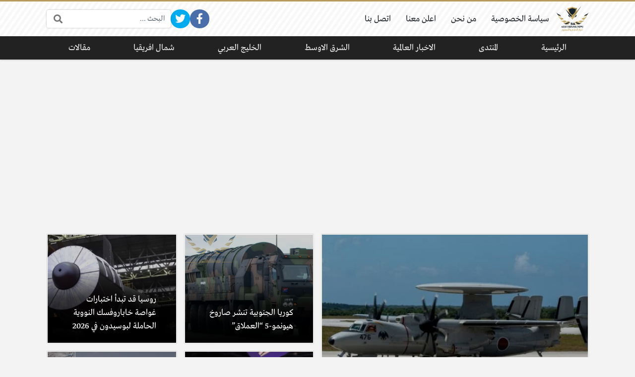

--- FILE ---
content_type: text/html; charset=utf-8
request_url: https://www.google.com/recaptcha/api2/aframe
body_size: 270
content:
<!DOCTYPE HTML><html><head><meta http-equiv="content-type" content="text/html; charset=UTF-8"></head><body><script nonce="PBgEX6IHH9ZB5FaRhLGDAg">/** Anti-fraud and anti-abuse applications only. See google.com/recaptcha */ try{var clients={'sodar':'https://pagead2.googlesyndication.com/pagead/sodar?'};window.addEventListener("message",function(a){try{if(a.source===window.parent){var b=JSON.parse(a.data);var c=clients[b['id']];if(c){var d=document.createElement('img');d.src=c+b['params']+'&rc='+(localStorage.getItem("rc::a")?sessionStorage.getItem("rc::b"):"");window.document.body.appendChild(d);sessionStorage.setItem("rc::e",parseInt(sessionStorage.getItem("rc::e")||0)+1);localStorage.setItem("rc::h",'1768752874994');}}}catch(b){}});window.parent.postMessage("_grecaptcha_ready", "*");}catch(b){}</script></body></html>

--- FILE ---
content_type: text/css; charset=utf-8
request_url: https://defense-arab.com/news/wp-content/themes/boxnews/style.css?ver=30.00
body_size: 6913
content:
/*
Copyrights © Arb4Host Network
/*
Theme Name: Box News
Description: Premium Multi-purpose WordPress Theme
Theme URI: https://www.arb4host.net/bn
Author: Arb4Host Network
Author URI: https://www.arb4host.net
Version: 30.00
*/

/******************** start ********************/
:root {
	--light-color: #EEEEEE;
	--light-color-hover: #FFFFFF;
	--medium-color: #888888;
	--medium-color-hover: #333333;
	--dark-color: #212529;
	--dark-color-hover: #000000;
	--site-spacing: 1.5rem;
	--post-gutter: 1rem;
}
/******************** reset ********************/
body { overflow-y: scroll; font-family: tahoma; background-color: #F3F3F3; font-size: 18px; }
button:focus { outline: none !important; }
a { text-decoration: none; }
h1, h2, h3, h4, h5, h6, .h1, .h2, .h3, .h4, .h5, .h6 { line-height: unset; }
h1, .h1 { font-size: calc(1.4em + 0.5vw); }
h2, .h2 { font-size: 1.4em; }
h3, .h3 { font-size: 1.2em; }
h4, .h4 { font-size: 1em; }
h5, .h5 { font-size: 0.9em; }
h6, .h6 { font-size: 0.8em; }
form { max-width: 500px; margin-right: auto; margin-left: auto; }
.container, .row:not(.altered) { --bs-gutter-x: 1.5rem; }
@media (min-width: 1400px) { .container { max-width: 1140px; } }
/******************** fonts ********************/
@font-face { font-family: 'Greta'; src: url('assets/fonts/Greta_Arabic_Regular.otf') format('opentype'); font-display: swap; }
@font-face { font-family: 'Droid'; src: url('assets/fonts/DroidKufi-Regular.woff2') format('woff2'); font-display: swap; }
@font-face { font-family: 'Sky'; src: url('assets/fonts/sky.woff2') format('woff2'); font-display: swap; }
@font-face { font-family: 'Tajawal'; src: url('assets/fonts/Tajawal.woff2') format('woff2'); font-display: swap; }
@font-face { font-family: 'Qalam'; src: url('assets/fonts/Qalam.woff2') format('woff2'); font-display: swap; }
@font-face { font-family: 'IRANSans'; src:url('assets/fonts/IRANSansWeb.woff2') format('woff2'); font-display: swap; }
@font-face { font-family: 'Nassim'; src: url('assets/fonts/NassimArabicWeb-Regular.woff') format('woff'); font-display: swap; }
/******************** animation ********************/
@keyframes circleIn {
	0%		{ transform: scale(0); opacity: 0.4; }
	100% 	{ transform: scale(1); opacity: 0; }   
}
@keyframes jump {
	0%		{ transform: translateY(5px); }
	50%		{ transform: translateY(-5px); }
	100% 	{ transform: translateY(0px); }   
} 
.circleIn a, a.circleIn { position: relative; overflow: hidden; }
.circleIn a::before, a.circleIn::before { content: ""; position: absolute; top: 50%; left: 50%; width: 120px; height: 120px; margin-top: -60px; margin-left: -60px; background: #FFFFFF; border-radius: 100%; display: none; }
.circleIn a:hover::before, a.circleIn:hover::before { display: block; animation: circleIn 0.4s linear; animation-fill-mode: forwards; }
.grow-bar { border-bottom: 3px solid var(--grow-color, #EEEEEE); }
.grow-bar > * { position: relative; bottom: -3px; }
.grow-bar > *::before { content: ""; position: absolute; width: 0px; height: 3px; bottom: 0px; right: 50%; background-color: var(--link-color); transform: translateX(50%); transition: 0.3s; }
.grow-bar > *:hover::before { width: 100%; }
.grow-bar > *.active::before, .grow-bar.active > *::before { width: 100%; }
/******************** text colors ********************/
.light-color, .light-color a, a.light-color { color: var(--light-color) !important; }
.light-color a:hover, .light-color a:focus, a.light-color:hover, a.light-color:focus { color: var(--light-color-hover) !important; }
.medium-color, .medium-color a, a.medium-color { color: var(--medium-color) !important; }
.medium-color a:hover, .medium-color a:focus, a.medium-color:hover, a.medium-color:focus { color: var(--medium-color-hover) !important; }
.dark-color, .dark-color a, a.dark-color { color: var(--dark-color) !important; }
.dark-color a:hover, .dark-color a:focus, a.dark-color:hover, a.dark-color:focus { color: var(--dark-color-hover) !important; }
/******************** theme var ********************/
.site, .form-control { font-family: var(--font-type); }
.site a, .site a:focus { color: unset; }
.site a:hover { color: var(--link-color); }
.entry-content-inner a { color: var(--link-color); }
.entry-content-inner a:hover { color: unset; }
/******************** search form ********************/
.search-form { min-width: 250px; }
.search-form-lg .search-form .search-field, .search-form-lg .search-form .search-submit { font-size: 1.7em !important; }
.search-form-inner { position: relative; }
.search-form .search-field { border-width: 0px !important; box-shadow: 0px 0px 3px rgba(0,0,0,0.3) !important; }
.rtl .search-form .search-field { padding-left: 54px !important; }
.ltr .search-form .search-field { padding-right: 54px !important; }
.search-form .search-submit { position: absolute; top: 1px; bottom: 1px; margin: 0px; padding: 0px 13px; border: none; background: transparent; transition: 0; cursor: pointer; color: #777777; font-size: 18px !important; border-radius: 0px; }
.rtl .search-form .search-submit { left: 1px; }
.ltr .search-form .search-submit { right: 1px; }
.search-form .search-submit:hover { color: #333333; }
.search-form .search-submit:hover, .search-form .search-submit:focus { box-shadow: none; }
/******************** social links ********************/
.social-links ul { margin: 0px; padding: 0px; list-style: none; gap: 6px; }
.social-links span { display: none; }
.social-links .sb-idle { display: none; }
.social-links a { position: relative; display: block; padding: 0.3em; text-align: center; line-height: 1.2; font-size: 1.5em; border-radius: 100%; background: #444444; }
.social-links a, .social-links a:hover, .social-links a:focus { color: #FFFFFF !important; }
.social-links .sb-facebook a { background-color: #4a6ea9; border-color: #4a6ea9; }
.social-links .sb-twitter a { background-color: #00abf0; border-color: #00abf0; }
.social-links .sb-instagram a { background-color: #bc2a8d; border-color: #bc2a8d; }
.social-links .sb-youtube a { background-color: #e64a41; border-color: #e64a41; }
.social-links .sb-tumblr a { background-color: #395976; border-color: #395976; }
.social-links .sb-linkedin a { background-color: #0097bd; border-color: #0097bd; }
.social-links .sb-pinterest a { background-color: #d73532; border-color: #d73532; }
.social-links .sb-android a { background-color: #689f38; border-color: #689f38; }
.social-links .sb-ios a { background-color: #a8b1b8; border-color: #a8b1b8; }
.social-links .sb-rss a { background-color: #f4b83f; border-color: #f4b83f; }
.social-links.style2 ul { flex-wrap: wrap !important; }
.social-links.style2 li { flex-grow: 1; flex-basis: 100px; }
.social-links.style2 a { padding: 20px; border-radius: 0px; }
.social-links.style2 .sb-idle { display: block; }
/******************** layout ********************/
.site { z-index: 100; position: relative;  }
.site-header { z-index: 90; position: relative; }
.site-main { z-index: 70; position: relative;  }
.site-footer { z-index: 80; position: relative;  }
.site img { max-width: 100%; height: auto; }
.content-inner { background: #FFFFFF;}
.site-section-post .content-inner:nth-of-type(even) { background: unset;}
.content-inner, .page-header { padding-top: var(--site-spacing); padding-bottom: var(--site-spacing); }
.site-header, .site-footer { box-shadow: 0px 0px 4px rgba(0,0,0,0.3); }
.site-header, .site-footer { border-top: 3px solid var(--main-color); }
.aligncenter { display: table; margin-right: auto; margin-left: auto; }
.alignleft { float: left; margin-right: 20px; }
.alignright { float: right; margin-left: 20px; }
/******************** site-header ********************/
.site-header-lvl_1.light-color, .site-footer.light-color { background-color: #222222; background-image: repeating-linear-gradient(-55deg, rgba(0,0,0,0.3), rgba(0,0,0,0.3) 5px, rgba(0,0,0,0.1) 5px, rgba(0,0,0,0.1) 10px); }
.site-header-lvl_1.dark-color, .site-footer.dark-color { background-color: #EEEEEE; background-image: repeating-linear-gradient(-55deg, rgba(255,255,255,0.9), rgba(255,255,255,0.9) 5px, rgba(255,255,255,0.6) 5px, rgba(255,255,255,0.6) 10px); }
.site-header-lvl_2.dark-color { background: #FFFFFF; }
.site-header-lvl_2.light-color { background: #222222; }
.site-header-logo { padding-top: 10px; padding-bottom: 10px; }
.site-header-logo img { max-height: 50px; max-width: 250px; }
.site-header-search-toggle a, .site-header-mobile-toggle a { font-size: 1.3em; }
.site-header-search-toggle { position: relative; }
.site-header-search-2 { position: absolute; display: none; }
.rtl .site-header-search-2 { left: 100%; margin-left: 10px; }
.ltr .site-header-search-2 { right: 100%; margin-right: 10px; }
.site-header-search-2.active { display: block; }
.site-header.style1 .site-header-lvl_2 { display: none !important; }
/******************** site-footer ********************/
.site-copyrights p:last-of-type { margin-bottom: 0px; }
.site-footer a:hover { text-decoration: underline !important; text-underline-position: under; }
/******************** mobile-menu ********************/
.mobile-menu { position: relative; background-color: #222222; z-index: 10000; display: none; }
.mobile-menu-nav ul { list-style: none; margin: 0px; padding: 0px; }
.mobile-menu-nav ul li { border-top: 1px solid rgba(0,0,0,0.3); }
.mobile-menu-nav ul li a { position: relative; display: block; padding: 10px; text-align: center; border-top: 1px solid rgba(255,255,255,0.05); }
.mobile-menu-nav .menu > li:first-child, .mobile-menu-nav .menu > li:first-child > a { border-top: none; }
.mobile-menu-nav .menu-toggle { display: inline-block; cursor: pointer; font-size: 0.9em; }
.rtl .mobile-menu-nav .menu-toggle { margin-right: 10px; }
.ltr .mobile-menu-nav .menu-toggle { margin-left: 10px; }
.mobile-menu-nav .menu-toggle::after { position: relative; font-family: 'Font Awesome\ 5 Free'; font-weight: bold; }
.mobile-menu-nav .menu-toggle::after { content: "\f078"; }
.mobile-menu-nav .menu-toggle.toggled::after { content: "\f077"; }
/******************** widgets ********************/
.sidebar { position: relative; }
.sidebar-post_side { order: 2; display: none; }
.sidebar-post_side > .container { padding: 0px !important; }
@media (min-width: 1200px) {
	.sidebar-post_side { display: block; flex-basis: 300px; flex-shrink: 0; }
	.sidebar-post_side .widget-area { margin-top: calc(var(--site-spacing) * -1); }
}
.sidebar .widget-area, .site-section { position: relative; }
.widget-inner { margin-top: var(--site-spacing); margin-bottom: var(--site-spacing); }
.sidebar.style1 { --background-color: #FFFFFF; background-color: var(--background-color); }
.sidebar.style2 { --background-color: #222222; background-color: var(--background-color); }
.widget-title h2 { margin-bottom: 10px; }
.widget-title i { vertical-align: middle; }
.widget-header { margin-bottom: var(--site-spacing); border-bottom: 3px solid rgba(0,0,0,0.05); }
.widget-title { display: inline-block; margin-bottom: 0px; margin-bottom: -3px; border-bottom: 3px solid var(--main-color); }
.sidebar.style2 .widget-header { border-color: rgba(255,255,255,0.05); }
@media (min-width: 1200px) {
	.sidebar.style-masonry { padding-top: var(--site-spacing); }
	.sidebar.style-masonry .widget-area { display: block !important; column-count: 3; column-gap: 0; }
	.sidebar.style-masonry .widget-area .widget-inner { margin-top: 0px; }
	.sidebar.style-masonry .widget-area .widget { display: table; width: 100% !important; -webkit-column-break-inside: avoid; page-break-inside: avoid; break-inside: avoid; }
}
.widget-link-icon::after { font-family: 'Font Awesome\ 5 Free'; font-weight: bold; font-size: 0.7em; }
.rtl .widget-link-icon::after { margin-right: 5px; content: "\f053"; }
.ltr .widget-link-icon::after { margin-left: 5x; content: "\f054"; }
/******************** header nav ********************/
.site-header-nav ul { margin: 0px; padding: 0px; list-style: none; }
.site-header-nav li { position: relative; }
.site-header-nav .menu > li.menu-item-has-children > a::after, .site-header-nav .sub-menu li.menu-item-has-children > a::after { position: relative; font-family: 'Font Awesome\ 5 Free'; font-size: 12px; font-weight: bold; }
.rtl .site-header-nav .menu > li.menu-item-has-children > a::after, .rtl .site-header-nav .sub-menu li.menu-item-has-children > a::after { padding-right: 10px; }
.ltr .site-header-nav .menu > li.menu-item-has-children > a::after, .ltr .site-header-nav .sub-menu li.menu-item-has-children > a::after { padding-left: 10px; }
.site-header-nav .menu > li.menu-item-has-children > a::after { content: "\f0d7"; }
.site-header-nav .sub-menu li.menu-item-has-children > a::after { padding-top: 2px; }
.rtl .site-header-nav .sub-menu li.menu-item-has-children > a::after { content: "\f0d9"; float: left; }
.ltr .site-header-nav .sub-menu li.menu-item-has-children > a::after { content: "\f0da"; float: right; }
.site-header-nav .menu > li > a, .site-header-nav .sub-menu > li > a { position: relative; display: block; padding: 10px 15px; }
.site-header-nav .menu > li::before { content: ""; position: absolute; width: 0px; height: 3px; bottom: -1px; right: 50%; background-color: var(--main-color); transform: translateX(50%); transition: 0.3s; }
.site-header-nav .menu > li:hover::before { width: 100%; }
.site-header-nav .sub-menu::after { display: block; clear: both; content: ""; }
.site-header-nav .sub-menu > li:hover > a { background: #EEEEEE; }
.site-header-nav .sub-menu-outer { position: absolute; top: 100%; right: 0px; left: 0px; min-width: 220px; opacity: 0; transform: translate(0px,10px); transition: 0.3s; z-index: 10; visibility: hidden; }
.site-header-nav .menu > li.menu-item-has-children:hover > .sub-menu-outer, .site-header-nav .menu > li.menu-item-has-posts:hover > .sub-menu-outer { opacity: 1; transform: translate(0px,0px); visibility: visible; }
.site-header-nav .menu > li.menu-item-has-children > a::before, .site-header-nav .menu > li.menu-item-has-posts > a::before { content: ""; position: absolute; bottom: -5px; border: 10px solid; border-color: transparent transparent #FFFFFF transparent; z-index: 20; opacity: 0; transform: translate(0px,10px); transition: 0.3s; visibility: hidden; }
.site-header-nav .menu > li.menu-item-has-children:hover > a::before, .site-header-nav .menu > li.menu-item-has-posts:hover > a::before { opacity: 1; transform: translate(0px,0px); visibility: visible; }
.site-header-nav .sub-menu { width: 100%; padding: 10px; background: #FFFFFF; box-shadow: 0px 0px 20px rgba(0,0,0,0.6); z-index: 50; }
.site-header-nav .sub-menu .sub-menu { position: absolute; top: -10px; display: none; }
.rtl .site-header-nav .sub-menu .sub-menu { right: 100%; }
.ltr .site-header-nav .sub-menu .sub-menu { left: 100%; }
.site-header-nav .sub-menu li:hover > .sub-menu { display: block; }
/******************** footer nav ********************/
.site-footer-inner { text-align: center; padding-top: var(--site-spacing); padding-bottom: var(--site-spacing); }
.site-footer-nav ul { margin: 0px; padding: 0px; list-style: none; }
.site-footer-nav li { display: inline-block; }
.site-footer-nav .sub-menu { display: none; }
/******************** header content ********************/
.page-header { position: relative; }
.page-title { margin-bottom: 0px; font-weight: bold; }
.taxonomy-description { margin-bottom: 0px; border-color: rgba(0,0,0,0.05); }
.rtl .taxonomy-description { margin-right: 20px; padding-right: 20px; border-right-width: 3px; border-right-style: solid; }
.ltr .taxonomy-description { margin-left: 20px; padding-left: 20px; border-left-width: 3px; border-left-style: solid; }
.taxonomy-description p:last-of-type { margin-bottom: 0px; }
.archive-term-children { margin-top: 10px; }
.archive-term-children .archive-term-children-label { display: none !important; }
.rtl .archive-term-children .archive-term-children-label { padding-left: 20px; }
.ltr .archive-term-children .archive-term-children-label { padding-right: 20px; }
.archive-term-children a { display: block; margin: 2px 2px; padding: 5px 10px; background: #F8F8F8; border: 1px solid #DDDDDD; border-radius: 2px; }
.archive-inner { position: relative; }
/******************** post content ********************/
.post-inner { position: relative; }
.entry-content-outer { position: relative; }
.entry-content-inner { position: relative; margin-bottom: var(--site-spacing); overflow-wrap: break-word; }
.entry-content-inner::after { content: ""; display: block; clear: both; }
.entry-content-inner a:hover { text-decoration: underline !important; text-underline-position: under; }
.entry-content-inner h1:not(.unstyled), .entry-content-inner h2:not(.unstyled), .entry-content-inner h3:not(.unstyled) { margin-top: 40px; margin-bottom: 20px; font-weight: bold; }
.entry-content-inner blockquote { position: relative; padding: 30px 60px; font-size: unset; }
.entry-content-inner blockquote::before, .post-content blockquote::after { position: absolute; font-family: 'Font Awesome\ 5 Free'; font-size: 1.2em; font-weight: bold; opacity: 0.3; }
.entry-content-inner blockquote::before { right: 20px; content: "\f10e"; }
.rtl .entry-content-inner blockquote::before { top: 30px; }
.ltr .entry-content-inner blockquote::before { bottom: 30px; }
.entry-content-inner blockquote::after { left: 20px; content: "\f10d"; }
.rtl .entry-content-inner blockquote::after { bottom: 30px; }
.ltr .entry-content-inner blockquote::after { top: 30px; }
.entry-content-inner iframe { max-width: 100%; }
.entry-content-inner iframe, .entry-content-inner p, .entry-content-inner table, .entry-content-inner blockquote { margin-bottom: var(--site-spacing); }
.post-source { position: relative; margin-bottom: var(--site-spacing); border-color: var(--main-color); }
/******************** post image ********************/
.post-image { margin-bottom: var(--site-spacing); }
.post-image img { object-fit: cover; width: 100%; height: auto; }
.post-image-inner { position: relative; }
.post-caption, .wp-caption-text { position: absolute; bottom: 10px; max-width: 80%; padding: 8px 10px; background: rgba(0,0,0,0.7); line-height: 1.3; color: #FFFFFF; }
.rtl .post-caption, .rtl .wp-caption-text { right: 10px; }
.ltr .post-caption, .ltr .wp-caption-text { left: 10px; }
.wp-caption { position: relative; display: table; max-width: 100%; width: auto !important; }
/******************** pagination ********************/
.pages-navigation { margin-top: var(--site-spacing); margin-bottom: var(--site-spacing); }
.nav-links > span, .nav-links > a { position: relative; display: inline-block; margin: 8px; padding: 10px 15px; border: 1px solid #DDDDDD; border-bottom-width: 3px; background: rgba(0,0,0,0.02); border-radius: 4px; text-align: center; }
.nav-links > span::before, .nav-links > span::after, .nav-links > a::before, .nav-links > a::after { content: ""; position: absolute; width: 0px; height: 3px; bottom: -2px; right: 50%; transform: translateX(50%); transition: 0.3s; }
.nav-links > a:hover::after { width: 98%; }
.nav-links .current, .pages-navigation-post .nav-links > span { color: var(--main-color); }
.nav-links a::after, .nav-links > .current::before, .pages-navigation-post .nav-links > span::before { background-color: var(--main-color); }
.load-more-btn { min-width: 150px; }
/******************** comments ********************/
.comments .fb_iframe_widget, .comments .fb_iframe_widget span, .comments .fb_iframe_widget span iframe[style] { max-width: 100% !important; width: 100% !important; }
.comments .comments-item { margin-bottom: 20px; min-height: 250px; }
.comments .comment-list, .comments .children { margin: 0px; padding: 0px; list-style: none; }
.rtl .comments .children { margin-right: 40px; }
.ltr .comments .children { margin-left: 40px; }
.comment-list { counter-reset: comments-counter; }
.comment-list .comment { position: relative; overflow-wrap: break-word; }
.comment-list .comment .reply::before { content: "#" counter(comments-counter); counter-increment: comments-counter; margin-left: 30px; font: italic 15px/1.5 tahoma; color: #666666; display: none; }
.comment-list .reply { padding: 10px 20px; }
.rtl .comment-list .reply { text-align: left; }
.ltr .comment-list .reply { text-align: right; }
.comment-list .comment-reply-link { display: inline-block; padding: 4px 15px; background: #FFFFFF; border: 1px solid rgba(0,0,0,0.1); text-align: center; border-radius: 2px; z-index: 2; }
.comment-list .comment-reply-link:hover { border-color: rgba(0,0,0,0.2); }
.comment-list img { max-width: 100%; height: auto; }
.comment-list .says { display: none; }
.comment-list .avatar { position: absolute; width: 50px; height: 50px; padding: 4px; border-radius: 100%; box-shadow: 0px 0px 4px rgba(0,0,0,0.4); }
.rtl .comment-list .avatar { right: -60px; }
.ltr .comment-list .avatar { left: -60px; }
.rtl.comments-avatars .comment-list > li { margin-right: 60px; }
.ltr.comments-avatars .comment-list > li { margin-left: 60px; }
.comment-list .comment-body { position: relative; margin: 6px 0px; background: #F6F7F9; border-top: 2px solid rgba(0,0,0,0.06); }
.comment-list .comment.byteammember > .comment-body, .comment-list .comment.bypostauthor > .comment-body { background: #F3F8FE; }
.comment-list .comment.byteammember > .comment-body .fn::before, .comment-list .comment.bypostauthor > .comment-body .fn::before { content: "\f058"; position: relative; display: inline-block; font-family: 'Font Awesome\ 5 Free'; font-weight: bold; line-height: 1; color: #5181E8; }
.rtl .comment-list .comment.byteammember > .comment-body .fn::before, .rtl .comment-list .comment.bypostauthor > .comment-body .fn::before { margin-left: 5px; }
.ltr .comment-list .comment.byteammember > .comment-body .fn::before, .ltr .comment-list .comment.bypostauthor > .comment-body .fn::before { margin-right: 5px; }
.comment-list .comment-meta { position: relative; padding: 10px 20px; }
.comment-list .comment-meta::after { display: block; clear: both; content: ""; }
.rtl .comment-list .comment-author { float: right; }
.ltr .comment-list .comment-author { float: left; }
.rtl .comment-list .comment-metadata { float: left; margin-right: 20px; }
.ltr .comment-list .comment-metadata { float: right; margin-left: 20px; }
.comment-list .comment-metadata, .comment-list .comment-metadata a { color: #777777; }
.comment-list .comment-metadata a:hover { color: #333333; }
.comment-list .edit-link { display: inline-block; }
.rtl .comment-list .edit-link { margin-right: 20px; }
.ltr .comment-list .edit-link { margin-left: 20px; }
.comment-list .comment-content, .comment-list .pingback .comment-body { padding: 10px 20px; }
.comment-list .comment-content p:last-of-type { margin-bottom: 0px; }
.comment-list .comment-awaiting-moderation { clear: both; }
.leave-comment-title { position: relative; max-width: 500px; margin: 40px auto; text-align: center; }
.rtl .leave-comment-title small { float: left; margin-right: 20px; }
.ltr .leave-comment-title small { float: right; margin-left: 20px; }
.leave-comment-title::before { content: ""; position: absolute; top: 45%; right: 0px; left: 0px; border-top: 2px solid #EEEEEE; }
.leave-comment-title .title { position: relative; display: inline-block; margin: 0px; padding: 0px 10px; background: #FFFFFF; }
html:not(.no-js) body:not(.logged-in) .comment-form .comment-notes, html:not(.no-js) body:not(.logged-in) .comment-form .comment-form-author, html:not(.no-js) body:not(.logged-in) .comment-form .comment-form-email { display: none; }
/******************** share buttons ********************/
.share-buttons { position: relative; margin-bottom: var(--site-spacing);; }
.share-buttons.share-buttons-side { flex-basis: calc(100px - 6px); flex-shrink: 0; display: none; }
.share-buttons.share-buttons-side .sb-label { padding: 20px 0px !important; border-right: none !important; border-left: none !important; border-top-width: 3px; border-top-style: solid; }
@media (min-width: 1200px) {
	.share-buttons.share-buttons-side { display: block; }
}
.share-buttons.share-buttons-side .share-buttons-inner { position: -webkit-sticky; position: sticky; top: 32px; flex-direction: column; }
.share-buttons.share-buttons-side .share-buttons-default { flex-direction: column; }
.share-buttons.share-buttons-side .share-buttons-default .ss-button { flex-basis: 40px; padding: 0px;}
.share-buttons .sb-label { position: relative; border-color: var(--main-color); text-align: center; }
.rtl .share-buttons .sb-label { padding-right: 20px; padding-left: 20px; border-right-width: 3px; border-right-style: solid; }
.ltr .share-buttons .sb-label { padding-left: 20px; padding-right: 20px; border-left-width: 3px; border-left-style: solid; }
.share-buttons-default { gap: 6px; font: bold 13px/1.5 tahoma !important; }
.share-buttons-default, .share-buttons-default a { color: #FFFFFF !important; }
.share-buttons-default i { font-size: 20px; }
.share-buttons-default .ss-label { display: none !important; }
.share-buttons-default a { display: block; padding: 10px 5px; }
.share-buttons-default .ss-button { position: relative; flex-basis: 100px; }
.share-buttons-default .ss-button > div, .share-buttons-default .ss-button > a { box-shadow: 0px -2px 0px 0px rgba(0,0,0,0.2) inset; }
.share-buttons-default .ss-facebook a { background-color: #4a6ea9; border-color: #4a6ea9; }
.share-buttons-default .ss-messenger a { background-color: #0084ff; border-color: #0084ff; }
.share-buttons-default .ss-twitter a { background-color: #00abf0; border-color: #00abf0; }
.share-buttons-default .ss-whatsapp a { background-color: #128C7E; border-color: #128C7E; }
.share-buttons-default .ss-short-link a { background-color: #545454; border-color: #545454; }
/******************** post tags ********************/
.post-tags { position: relative; margin-bottom: var(--site-spacing); }
.post-tags .tags-label { position: relative; border-color: var(--main-color); padding-right: 20px; padding-left: 20px; }
.rtl .post-tags .tags-label { border-right-width: 3px; border-right-style: solid; }
.ltr .post-tags .tags-label { border-left-width: 3px; border-left-style: solid; }
.post-tags a { display: block; margin: 2px 2px; padding: 5px 10px; background: #F8F8F8; border: 1px solid #DDDDDD; border-radius: 2px; }
/******************** ads ********************/
.ad { padding: var(--site-spacing) 0px; text-align: center; }
.widget .ad { padding: 0px; }
.entry-content .ad { padding: 0px; padding-bottom: var(--site-spacing); }
.ad .ad { padding: 0px; }
.ad .ad-inner { display: block !important; }
.ad img { max-width: 100%; height: auto; }
.ad[class*="ad-location_archive_middle_"] { grid-column: 1 / -1; }
.ad-location_sticky_ad { position: fixed; right: 0px; left: 0px; bottom: 0px; transform: translateY(150%); transition: 0.5s; background: #FFFFFF; border-top: 3px solid var(--main-color); z-index: 1111; }
.ad-location_sticky_ad.active { transform: translateY(0); }
.ad-location_sticky_ad .ad-close { position: absolute; bottom: 100%; left: 10px; background: var(--main-color); display: block; padding: 4px; font-size: 26px; border-radius: 4px 4px 0px 0px; }
.ad-location_sticky_ad .ad-close i { display: block; }
/******************** posts list ********************/
.post-gutter-0 { --post-gutter: 0rem; }
.post-gutter-1 { --post-gutter: 0.25rem; }
.post-gutter-2 { --post-gutter: 0.5rem; }
.post-gutter-3 { --post-gutter: 1rem; }
.post-gutter-4 { --post-gutter: 1.5rem; }
.post-gutter-5 { --post-gutter: 3rem; }
.posts { position: relative; }
.posts + .posts { margin-top: var(--post-gutter); }
.posts .post { position: relative; margin: calc(var(--post-gutter) / 2); flex-basis: 250px; flex-shrink: 0; box-shadow: 0px 0px 2px rgba(0,0,0,0.3); background: #FFFFFF; overflow: hidden; }
.posts .post { --style1-height: 7.5em; }
.posts .title { flex-grow: 1; margin: 0px; z-index: 20; font-size: 1em; }
.posts .post-thumb { background-size: cover; background-position: center; background-repeat: no-repeat; z-index: 10; }
.light-color .posts .post { background: rgba(255,255,255,0.04); }
.posts .post-link { position: relative; height: 100%; border: 1px solid transparent; }
/******************** posts layout ********************/
.posts .posts-inner { position: relative; margin: calc(var(--post-gutter) / -2); display: grid; grid-template-columns: repeat(auto-fill, minmax(1.6666%, 1fr)); }
.posts .overlay { position: absolute; top: 0px; right: 0px; bottom: 0px; left: 0px; z-index: 15; background: rgba(0,0,0,0.2); visibility: hidden; }
.posts .post:hover .overlay { background: transparent; }
.cols-60 { grid-column: span 60; }
.cols-30 { grid-column: span 30; }
/******************** posts styles ********************/
.posts { --style1-thumb-width: 40%; }
.posts .post.style1 .post-link { flex-direction: row; gap: 15px; }
.posts .post.style1 .title { margin: 10px; height: var(--style1-height); overflow: hidden; }
.posts .post.style1 .post-thumb { flex-shrink: 0; width: var(--style1-thumb-width); order: 1; }
.posts .post.style4 .post-thumb { display: none; }
body:not(.simple-mode) .posts .post.style2 .post-link { flex-direction: column; }
body:not(.simple-mode) .posts .post.style2 .post-thumb { min-height: 150px; }
body:not(.simple-mode) .posts .post.style2 .title { margin: 10px; }
body:not(.simple-mode) .posts .post.style3 .post-link { flex-direction: column; justify-content: flex-end; min-height: 220px; }
body:not(.simple-mode) .posts .post.style3 .post-thumb { position: absolute; top: 0px; right: 0px; bottom: 0px; left: 0px; }
body:not(.simple-mode) .posts .post.style3 .title { flex-grow: 0; padding: 20px 40px; padding-top: 50px; background: linear-gradient(to bottom, transparent, rgba(0,0,0,0.7) 40%, #000000); color: #FFFFFF; text-shadow: 0px 1px 1px #000000; }
body:not(.simple-mode) .posts .post.style3 .overlay { visibility: visible; transition: 0.2s; }
@media (max-width: 575px) {
	body.simple-mode .posts .post.style2 .post-link, body.simple-mode .posts .post.style3 .post-link { flex-direction: row; gap: 15px; }
	body.simple-mode .posts .post.style2 .title, body.simple-mode .posts .post.style3 .title { margin: 10px; height: var(--style1-height); overflow: hidden; }
	body.simple-mode .posts .post.style2 .post-thumb, body.simple-mode .posts .post.style3 .post-thumb { flex-shrink: 0; width: var(--style1-thumb-width); order: 1; }
}
@media (min-width: 576px) {
	body.simple-mode .posts .post.style2 .post-link { flex-direction: column; }
	body.simple-mode .posts .post.style2 .post-thumb { min-height: 150px; }
	body.simple-mode .posts .post.style2 .title { margin: 10px; }
	body.simple-mode .posts .post.style3 .post-link { flex-direction: column; justify-content: flex-end; min-height: 220px; }
	body.simple-mode .posts .post.style3 .post-thumb { position: absolute; top: 0px; right: 0px; bottom: 0px; left: 0px; }
	body.simple-mode .posts .post.style3 .title { flex-grow: 0; padding: 20px 40px; padding-top: 50px; background: linear-gradient(to bottom, transparent, rgba(0,0,0,0.7) 40%, #000000); color: #FFFFFF; text-shadow: 0px 1px 1px #000000; }
	body.simple-mode .posts .post.style3 .overlay { visibility: visible; transition: 0.2s; }
}
/******************** posts extra settings ********************/
.hide-thumb .post-thumb { display: none; }
.hide-thumb .post.style1 .title { height: auto !important; }
.hide-thumb .post.style3 .post-link { min-height: 150px; }
.post.post-sticky::before, .post.post-trending::before { font-family: 'Font Awesome\ 5 Free'; position: absolute; top: 5px; padding: 5px; z-index: 20; font-weight: bold; line-height: 1; background: var(--main-color); color: #FFFFFF; border-radius: 4px; }
.post.post-sticky::before { content: "\f005"; }
.post.post-trending::before { content: "\f201"; }
.rtl .post.post-sticky::before, .rtl .post.post-trending::before { left: 5px; }
.ltr .post.post-sticky::before, .ltr .post.post-trending::before { right: 5px; }
.archive-inner .post.post-sticky::before, .posts .post.post-trending::before, .posts .post.style4::before { display: none; }
@media (max-width: 575px) {
	.scroll-posts .widget-content { display: flex !important; margin: -5px; white-space: nowrap; overflow-x: auto; overflow-y: hidden; }
	.rtl .scroll-posts .widget-content { margin-left: 0px; }
	.ltr .scroll-posts .widget-content { margin-right: 0px; }
	.scroll-posts .widget-content .post { white-space: initial; }
	.scroll-posts .widget-content .posts-inner { display: flex !important; padding: 5px; }
}
/******************** widget grid styles ********************/
@media (min-width: 1200px) {
	.sidebar-post_side .posts .posts-inner { grid-template-columns: 0; }
	.col-xl-8 .posts .posts-inner { grid-template-columns: repeat(auto-fill, minmax(3.3333%, 1fr)); }
	.col-xl-6 .posts .posts-inner { grid-template-columns: repeat(auto-fill, minmax(3.3333%, 1fr)); }
	.col-xl-4 .posts .posts-inner { grid-template-columns: repeat(auto-fill, minmax(6.6666%, 1fr)); }
	.col-xl-3 .posts .posts-inner { grid-template-columns: repeat(auto-fill, minmax(6.6666%, 1fr)); }
}
/******************** posts grid styles ********************/
.rows-2 { grid-row: span 2; }
.rows-3 { grid-row: span 3; }
.cols-x { grid-column: 1 / -1; }
.cols-10 { grid-column: span 10; }
.cols-12 { grid-column: span 12; }
.cols-15 { grid-column: span 15; }
.cols-20 { grid-column: span 20; }
.cols-30 { grid-column: span 30; }
.cols-40 { grid-column: span 40; }
.cols-45 { grid-column: span 45; }
.cols-50 { grid-column: span 50; }
.title-lg .title { font-size: 1.2em; }
.title-xl .title { font-size: 1.4em; }
.font-xs { font-size: 0.7em; }
.font-sm { font-size: 0.8em ; }
.font-md { font-size: 1em; }
.font-lg { font-size: 1.2em; }
.font-xl { font-size: 1.4em; }
@media (min-width: 576px) {
	.title-sm-lg .title { font-size: 1.2em; }
	.title-sm-xl .title { font-size: 1.4em; }
	.image-sm-lg .post-link { min-height: 250px !important; }
	.image-sm-xl .post-link { min-height: 300px !important; }
}
@media (min-width: 576px) {
	.rows-sm-2 { grid-row: span 2; }
	.rows-sm-3 { grid-row: span 3; }
	.cols-sm-x { grid-column: 1 / -1; }	
	.cols-sm-10 { grid-column: span 10; }
	.cols-sm-12 { grid-column: span 12; }
	.cols-sm-15 { grid-column: span 15; }
	.cols-sm-20 { grid-column: span 20; }
	.cols-sm-30 { grid-column: span 30; }
	.cols-sm-40 { grid-column: span 40; }
	.cols-sm-45 { grid-column: span 45; }
	.cols-sm-50 { grid-column: span 50; }
	.font-sm-xs { font-size: 0.7em; }
	.font-sm-sm { font-size: 0.8em ; }
	.font-sm-md { font-size: 1em; }
	.font-sm-lg { font-size: 1.2em; }
	.font-sm-xl { font-size: 1.4em; }
}
@media (min-width: 768px) {
	.rows-md-2 { grid-row: span 2; }
	.rows-md-3 { grid-row: span 3; }
	.cols-md-x { grid-column: 1 / -1; }
	.cols-md-10 { grid-column: span 10; }
	.cols-md-12 { grid-column: span 12; }
	.cols-md-15 { grid-column: span 15; }
	.cols-md-20 { grid-column: span 20; }
	.cols-md-30 { grid-column: span 30; }
	.cols-md-40 { grid-column: span 40; }
	.cols-md-45 { grid-column: span 45; }
	.cols-md-50 { grid-column: span 50; }
	.font-md-xs { font-size: 0.7em; }
	.font-md-sm { font-size: 0.8em ; }
	.font-md-md { font-size: 1em; }
	.font-md-lg { font-size: 1.2em; }
	.font-md-xl { font-size: 1.4em; }
}
@media (min-width: 992px) {
	.rows-lg-2 { grid-row: span 2; }
	.rows-lg-3 { grid-row: span 3; }
	.cols-lg-x { grid-column: 1 / -1; }
	.cols-lg-10 { grid-column: span 10; }
	.cols-lg-12 { grid-column: span 12; }
	.cols-lg-15 { grid-column: span 15; }
	.cols-lg-20 { grid-column: span 20; }
	.cols-lg-30 { grid-column: span 30; }
	.cols-lg-40 { grid-column: span 40; }
	.cols-lg-45 { grid-column: span 45; }
	.cols-lg-50 { grid-column: span 50; }
	.font-lg-xs { font-size: 0.7em; }
	.font-lg-sm { font-size: 0.8em ; }
	.font-lg-md { font-size: 1em; }
	.font-lg-lg { font-size: 1.2em; }
	.font-lg-xl { font-size: 1.4em; }
}
@media (min-width: 1200px) {
	.rows-xl-2 { grid-row: span 2; }
	.rows-xl-3 { grid-row: span 3; }
	.cols-xl-x { grid-column: 1 / -1; }
	.cols-xl-10 { grid-column: span 10; }
	.cols-xl-12 { grid-column: span 12; }
	.cols-xl-15 { grid-column: span 15; }
	.cols-xl-20 { grid-column: span 20; }
	.cols-xl-30 { grid-column: span 30; }
	.cols-xl-40 { grid-column: span 40; }
	.cols-xl-45 { grid-column: span 45; }
	.cols-xl-50 { grid-column: span 50; }
	.font-xl-xs { font-size: 0.7em; }
	.font-xl-sm { font-size: 0.8em ; }
	.font-xl-md { font-size: 1em; }
	.font-xl-lg { font-size: 1.2em; }
	.font-xl-xl { font-size: 1.4em; }
}
/******************** post meta ********************/
.post-meta-item.post-meta-updated .post-date-published { display: none; }
.post-meta-item.post-meta-published .post-date-updated { display: none; }
/******************** main post meta ********************/
.post-meta-singular .post-meta-item { position: relative; display: inline-block; }
.post-meta-singular .post-meta-item::after { content: " \2014 "; margin-right: 10px; margin-left: 10px; opacity: 0.5; }
.post-meta-singular .post-meta-item:last-child::after { display: none; }
.post-meta-singular .post-meta-item-content a:hover { text-decoration: underline !important; text-underline-position: under; }
/******************** posts extra settings ********************/
.container-links ul { margin: 0px; padding: 0px; list-style: none; box-shadow: 0px 0px 2px rgba(0,0,0,0.3); background: #EEEEEE; }
.container-links li a { display: block; margin-bottom: 1px; padding: 10px 20px; background: #FFFFFF; }
.rtl .container-links li li { margin-right: 20px; }
.ltr .container-links li li { margin-left: 20px; }
/******************** scroll top button ********************/
.scroll-top-btn { margin-top: -10px; text-align: center; }
.scroll-top-btn a { position: relative; display: inline-block; padding: 10px; font-size: 1.5em; background: var(--main-color); }
.scroll-top-btn a, .scroll-top-btn a:hover { color: #FFFFFF !important; }
.scroll-top-btn i { transition: 0.1s; }
.scroll-top-btn a:hover i { animation: jump 0.7s linear; animation-fill-mode: forwards; }
.scroll-top-btn a::before, .scroll-top-btn a::after { content: ""; position: absolute; top: 0px; border: 5px solid #000000; }
.scroll-top-btn a::before { right: -10px; border-right-color: transparent; border-top-color: transparent; }
.scroll-top-btn a::after { left: -10px; border-left-color: transparent; border-top-color: transparent; }
/******************** misc ********************/
.dir-rtl { direction: rtl; }
.dir-ltr { direction: ltr; }
.rtl .title-icon { margin-left: 15px; }
.ltr .title-icon { margin-right: 15px; }
.ltr .fa-angle-left::before { content: "\f105"; }
.ltr .fa-angle-right::before { content: "\f104"; }
.video-outer { margin-bottom: var(--site-spacing); }
.wp-caption-text { font-size: 0.9em; }
.fixed-font { font-family: tahoma; font-weight: normal; font-size: 14px; line-height: 1; }
.unstyled-list { margin: 0px; padding: 0px; list-style: none; }
body .no-decoration, body .no-decoration:hover, body .no-decoration a, body .no-decoration a:hover { text-decoration: none !important; }
.rtl .post-source { padding-right: 20px; border-right-width: 3px; border-right-style: solid; }
.ltr .post-source { padding-left: 20px; border-left-width: 3px; border-left-style: solid; }
.column-span { column-span: all; }
.style-videos .post-link::after { content: "\f144"; position: absolute; top: 0px; right: 0px; bottom: 0px; left: 0px; display: flex; justify-content: center; align-items: center; font-family: 'Font Awesome\ 5 Free'; font-size: 4em; color: #FFFFFF; z-index: 10; }
.breadcrumbs a::after { margin-right: 10px; margin-left: 10px; opacity: 0.5; color: initial; }
.rtl .breadcrumbs a::after { content: '\002F'; }
.ltr .breadcrumbs a::after { content: '\005C'; }
.breadcrumbs a:last-child::after { display: none; }
body:not(.single) .breadcrumbs { display: none; }
/******************** continue reading ********************/
body.single.continue-reading-on .entry-content-inner { max-height: 500px; overflow: hidden; }
.continue-reading { position: absolute; right: 0px; left: 0px; bottom: 0px; text-align: center; padding-top: 100px; padding-bottom: 20px; background: linear-gradient(to bottom, rgba(255,255,255,0.2) 5%, rgba(255,255,255,0.7) 20%, #FFFFFF) ; z-index: 50; }
.continue-reading a { display: inline-block; padding: 8px 30px; background: var(--main-color); border-radius: 4px; }
.continue-reading a:hover { text-decoration: none !important; }
.page-load-status { display: none; text-align: center; }
.page-load-status .infinite-scroll-request { margin-top: 20px; font-size: 2em; display: none; opacity: 0.7; }
/******************** end ********************/